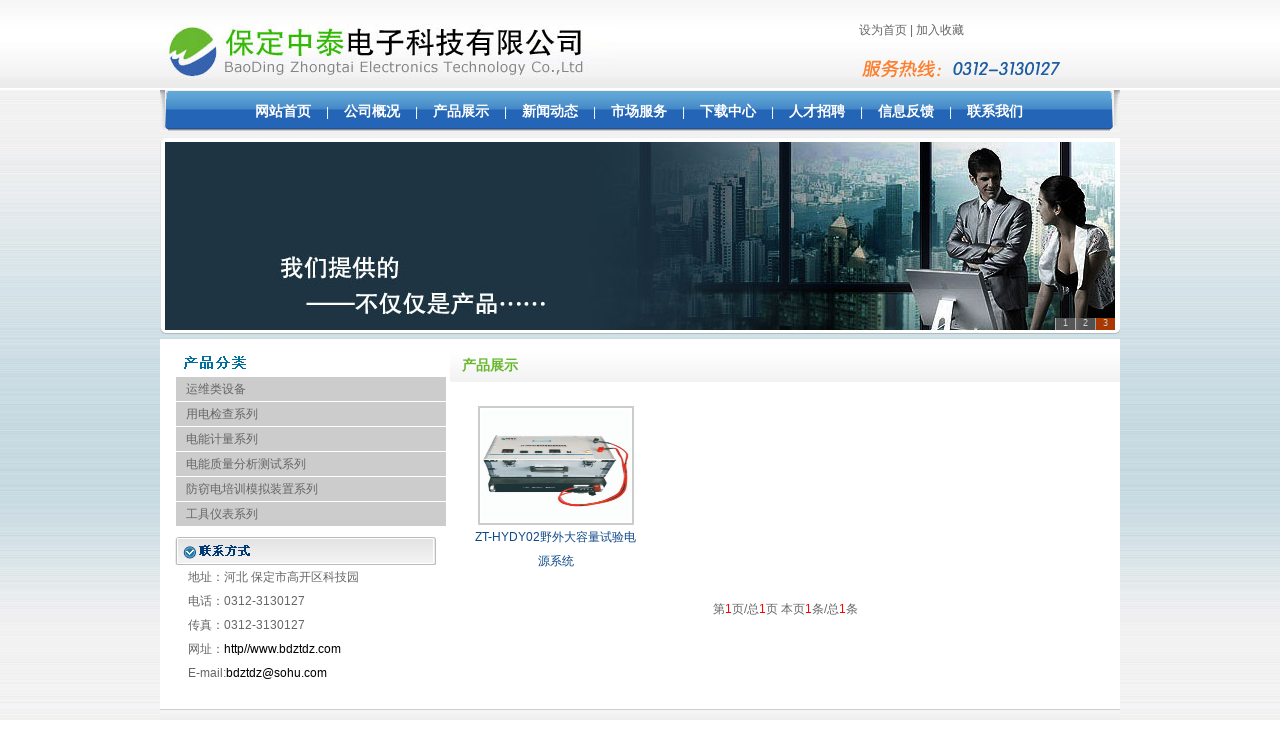

--- FILE ---
content_type: text/html
request_url: http://bdztdz.com/product.asp?yd=1&cid=130&classid=140
body_size: 5481
content:

<!DOCTYPE html PUBLIC "-//W3C//DTD XHTML 1.0 Transitional//EN" "http://www.w3.org/TR/xhtml1/DTD/xhtml1-transitional.dtd">
<html xmlns="http://www.w3.org/1999/xhtml">
<head>
<meta http-equiv="Content-Type" content="text/html; charset=gb2312" />
<link href="css/css.css" rel="stylesheet" type="text/css" />

<title>中泰电子科技有限公司</title>
</head>

<body>
<table width="100%" border="0" cellspacing="0" cellpadding="0">
  <tr>
    <td height="90" align="center" background="images/index_001.jpg"><table width="950" border="0" cellspacing="0" cellpadding="0">
      <tr>
        <td align="left"><img src="images/index_002.jpg" width="450" height="90"></td>
        <td align="right" valign="bottom"><table width="210" border="0" cellspacing="0" cellpadding="0">
          <tr>
            <td height="50">设为首页 | 加入收藏</td>
          </tr>
          <tr>
            <td><img src="images/index_003.jpg" width="205" height="35"></td>
          </tr>
        </table></td>
      </tr>
    </table></td>
  </tr>
</table>
<table width="960" border="0" align="center" cellpadding="0" cellspacing="0">
  <tr>
    <td height="48" valign="top"><table width="100%" border="0" cellspacing="0" cellpadding="0">
      <tr>
        <td width="8"><img src="images/index_04.jpg" width="8" height="43" /></td>
        <td align="center" background="images/index_004.jpg"><a href="index.asp" class="menu">网站首页</a>　   <span class="white">|</span>　   <a href="about.asp" class="menu">公司概况</a>　   <span class="white">|</span>　   <a href="product.asp" class="menu">产品展示</a>　   <span class="white">|</span>　   <a href="news.asp?classid=2" class="menu">新闻动态</a>　   <span class="white">|</span>　   <a href="fuwu.asp" class="menu">市场服务</a>　   <span class="white">|</span>　   <a href="down.asp?classid=144" class="menu">下载中心</a>　   <span class="white">|</span>　   <a href="news.asp?classid=137" class="menu">人才招聘</a>　   <span class="white">|</span>　   <a href="message.asp" class="menu">信息反馈</a>　   <span class="white">|</span>　   <a href="lxwm.asp" class="menu">联系我们</a></td>
        <td width="10"><img src="images/index_06.jpg" width="10" height="43" /></td>
      </tr>
    </table></td>
  </tr>
  <tr>
    <td height="196" background="images/index_10.jpg"><DIV align=center>
      <SCRIPT language="">                     
var widths=950;    /*显示高度*/                  
var heights=188;   /*显示宽度*/                   
var counts=3;  
img1=new Image ();img1.src='images/b1.jpg';
img2=new Image ();img2.src='images/b2.jpg';
img3=new Image ();img3.src='images/b4.jpg';
url1=new Image ();url1.src='#';

url2=new Image ();url2.src='#';

url3=new Image ();url3.src='#';
                                            
/* 建议将这块放置于JS中 下面的部分几乎是不需要任何改动*/
var nn=1;
var key=0;
function change_img()
{if(key==0){key=1;}
else if(document.all)
{document.getElementById("pic").filters[0].Apply();document.getElementById("pic").filters[0].Play(duration=2);}
eval('document.getElementById("pic").src=img'+nn+'.src');
eval('document.getElementById("url").href=url'+nn+'.src');
for (var i=1;i<=counts;i++){document.getElementById("xxjdjj"+i).className='axx';}
document.getElementById("xxjdjj"+nn).className='bxx';
nn++;if(nn>counts){nn=1;}
tt=setTimeout('change_img()',4000);}
function changeimg(n){nn=n;window.clearInterval(tt);change_img();}
document.write('<style>');
document.write('.axx{padding:0px 7px 3px;*padding:1px 7px;border-left:#cccccc 1px solid;}');
document.write('a.axx:link,a.axx:visited{text-decoration:none;color:#fff;line-height:12px;font:9px sans-serif;background-color:#666;}');
document.write('a.axx:active,a.axx:hover{text-decoration:none;color:#fff;line-height:12px;font:9px sans-serif;background-color:#999;}');
document.write('.bxx{padding:0px 7px 3px;*padding:1px 7px;border-left:#cccccc 1px solid;}');
document.write('a.bxx:link,a.bxx:visited{text-decoration:none;color:#fff;line-height:12px;font:9px sans-serif;background-color:#D34600;}');
document.write('a.bxx:active,a.bxx:hover{text-decoration:none;color:#fff;line-height:12px;font:9px sans-serif;background-color:#D34600;}');
document.write('</style>');
document.write('<div style="width:'+widths+'px;height:'+heights+'px;overflow:hidden;text-overflow:clip;">');
document.write('<div><a id="url"><img id="pic" style="border:0px;filter:progid:dximagetransform.microsoft.wipe(gradientsize=1.0,wipestyle=4, motion=forward)" width='+widths+' height='+heights+' /></a></div>');
document.write('<div style="filter:alpha(style=1,opacity=10,finishOpacity=80);-moz-opacity:0.8; opacity:0.8;background: #;width:100%-2px;text-align:right;top:-12px;position:relative;margin:1px;height:12px;padding:0px;margin:0px;border:0px;">');
for(var i=1;i<counts+1;i++){document.write('<a href="javascript:changeimg('+i+');" id="xxjdjj'+i+'" class="axx" target="_self">'+i+'</a>');}
document.write('</div></div>');
change_img();
                  </SCRIPT>
    </DIV></td>
  </tr>
  <tr>
    <td height="5"></td>
  </tr>
</table>



<table width="960" border="0" align="center" cellpadding="0" cellspacing="0">
  <tr>
    <td height="10" colspan="2" align="center" valign="top" bgcolor="#FFFFFF"></td>
  </tr>
  <tr>
    <td width="290" align="center" valign="top" bgcolor="#FFFFFF"><style type="text/css">
<!--
* {
	margin:0;
	padding:0;
}
body {
	font-family: arial, 宋体, serif;
	font-size:12px;
}
#nav {
	width:260px;
	line-height: 24px;
	list-style-type: none;
	text-align:left;/*定义整个ul菜单的行高和背景色*/
}
/*==================一级目录===================*/
#nav a {
	width: 260px;
	display: block;
	padding-left:10px;/*Width(一定要)，否则下面的Li会变形*/
}
#nav li {
	background:#CCC; /*一级目录的背景色*/
	border-bottom:#FFF 1px solid; /*下面的一条白边*/
	float:left;/*float：left,本不应该设置，但由于在Firefox不能正常显示
 继承Nav的width,限制宽度，li自动向下延伸*/
}
#nav li a:hover {
	background:#3366CC; /*一级目录onMouseOver显示的背景色*/
}
#nav a:link {
	color:#666;
	text-decoration:none;
}
#nav a:visited {
	color:#666;
	text-decoration:none;
}
#nav a:hover {
	color:#FFF;
	text-decoration:none;
	font-weight:bold;
}
/*==================二级目录===================*/
#nav li ul {
	list-style:none;
	text-align:left;
}
#nav li ul li {
	background: #EBEBEB; /*二级目录的背景色*/
}
#nav li ul a {
	padding-left:1px;
	width:260px;/* padding-left二级目录中文字向右移动，但Width必须重新设置=(总宽度-padding-left)*/
}
/*下面是二级目录的链接样式*/
#nav li ul a:link {
	color:#666;
	text-decoration:none;
}
#nav li ul a:visited {
	color:#666;
	text-decoration:none;
}
#nav li ul a:hover {
	color:#F3F3F3;
	text-decoration:none;
	font-weight:normal;
	background:#99B1E6;/* 二级onmouseover的字体颜色、背景色*/
}
/*==============================*/
#nav li:hover ul {
	left: auto;
}
#nav li.sfhover ul {
	left: auto;
}
#content {
	clear: left;
}
#nav ul.collapsed {
	display: none;
}
-->
#PARENT {
	width:260px;
	padding-left:1px;
}
</style>
<table width="260" border="0" align="center" cellpadding="0" cellspacing="0" style="table-layout:fixed;word-break: break-all; word-wrap: break-word;" >
  <tr>
    <td><img src="images/index_006.jpg" width="261" height="28" /></td>
  </tr>
  <tr>
    <td align="center"><div id="PARENT">
			  	<ul id="nav">
			
              <li><a href="#Menu=ChildMenu1"  onclick="DoMenu('ChildMenu1')">运维类设备</a>
                <ul id="ChildMenu1" class="collapsed">
				
					  <li><a href="product.asp?yd=1&cid=130&classid=132">变压器测试类设备</a>
						
					  </li>
					
					  <li><a href="product.asp?yd=1&cid=130&classid=136">继保、开关类测试仪器</a>
						
					  </li>
					
					  <li><a href="product.asp?yd=1&cid=130&classid=141">油化类试验设备</a>
						
					  </li>
					
					  <li><a href="product.asp?yd=1&cid=130&classid=137">局放类类测试设备</a>
						
					  </li>
					
					  <li><a href="product.asp?yd=1&cid=130&classid=138">绝缘接地类测试设备</a>
						
					  </li>
					
					  <li><a href="product.asp?yd=1&cid=130&classid=131">避雷器测试仪器</a>
						
					  </li>
					
					  <li><a href="product.asp?yd=1&cid=130&classid=135">电容电感测试设备</a>
						
					  </li>
					
					  <li><a href="product.asp?yd=1&cid=130&classid=139">线缆测试类设备</a>
						
					  </li>
					
					  <li><a href="product.asp?yd=1&cid=130&classid=140">野外大容量试验电源系统</a>
						
					  </li>
					
                </ul>
              </li>
			
              <li><a href="#Menu=ChildMenu2"  onclick="DoMenu('ChildMenu2')">用电检查系列</a>
                <ul id="ChildMenu2" class="collapsed">
				
					  <li><A href="productshow.asp?id=349">ZT-TC600型暗线探测仪</A></li>
					
					  <li><A href="productshow.asp?id=471">ZT-ZH09集抄综合分析装置</A></li>
					
					  <li><A href="productshow.asp?id=330">ZT-DR300型反遥控窃电检测仪</A></li>
					
					  <li><A href="productshow.asp?id=331">ZT-ZX800型手持式三相用电检查仪</A></li>
					
					  <li><A href="productshow.asp?id=332">ZT-DB200型高低压电流互感器变比现场测试仪</A></li>
					
					  <li><A href="productshow.asp?id=337">ZT-DK500型台区用户识别仪（低压分支线路识别仪）</A></li>
					
                </ul>
              </li>
			
              <li><a href="#Menu=ChildMenu3"  onclick="DoMenu('ChildMenu3')">电能计量系列</a>
                <ul id="ChildMenu3" class="collapsed">
				
					  <li><A href="productshow.asp?id=352">ZT-DS108单相电能表现场校验仪</A></li>
					
					  <li><A href="productshow.asp?id=360">ZT-GDY200高低压计量装置综合测试系统</A></li>
					
					  <li><A href="productshow.asp?id=472">ZT-DY600电压互感器多功能误差测试仪</A></li>
					
					  <li><A href="productshow.asp?id=333">ZT-DF300型电流互感器现场校验仪</A></li>
					
					  <li><A href="productshow.asp?id=335">ZT-WX600二次压降及负荷测试仪仪</A></li>
					
					  <li><A href="productshow.asp?id=343">ZT-ZX810电能表现场校验仪</A></li>
					
					  <li><A href="productshow.asp?id=344">ZT-ZX811三相电能表现场校验仪</A></li>
					
                </ul>
              </li>
			
              <li><a href="#Menu=ChildMenu4"  onclick="DoMenu('ChildMenu4')">电能质量分析测试系列</a>
                <ul id="ChildMenu4" class="collapsed">
				
					  <li><A href="productshow.asp?id=338">ZT-ZY601型手持式电能质量分析仪</A></li>
					
					  <li><A href="productshow.asp?id=339">ZT-ZH600型电能质量分析仪</A></li>
					
					  <li><A href="productshow.asp?id=340">ZT-ZH601型电能质量分析仪</A></li>
					
					  <li><A href="productshow.asp?id=341">ZT-ZH602型电能质量分析仪</A></li>
					
					  <li><A href="productshow.asp?id=342">ZT-ZH611型在线电能质量分析仪</A></li>
					
                </ul>
              </li>
			
              <li><a href="#Menu=ChildMenu5"  onclick="DoMenu('ChildMenu5')">防窃电培训模拟装置系列</a>
                <ul id="ChildMenu5" class="collapsed">
				
					  <li><A href="productshow.asp?id=348">ZT-S88窃电查处实训装置 教学培训装置</A></li>
					
                </ul>
              </li>
			
              <li><a href="#Menu=ChildMenu6"  onclick="DoMenu('ChildMenu6')">工具仪表系列</a>
                <ul id="ChildMenu6" class="collapsed">
				
					  <li><A href="productshow.asp?id=358">ZT-LB300剩余电流动作保护器测试仪</A></li>
					
					  <li><A href="productshow.asp?id=362">ZT-ZR808A字双钳相位伏安表</A></li>
					
					  <li><A href="productshow.asp?id=400">ZT-HXQ高压核相器</A></li>
					
					  <li><A href="productshow.asp?id=346">ZT-ZR808型三相相位伏安表</A></li>
					
                </ul>
              </li>
			
            </ul>
      </div>
      <script type=text/javascript><!--
var LastLeftID = "";
function menuFix() {
 var obj = document.getElementById("nav").getElementsByTagName("li");
 
 for (var i=0; i<obj.length; i++) {
  obj[i].onmouseover=function() {
   this.className+=(this.className.length>0? " ": "") + "sfhover";
  }
  obj[i].onMouseDown=function() {
   this.className+=(this.className.length>0? " ": "") + "sfhover";
  }
  obj[i].onMouseUp=function() {
   this.className+=(this.className.length>0? " ": "") + "sfhover";
  }
  obj[i].onmouseout=function() {
   this.className=this.className.replace(new RegExp("( ?|^)sfhover\\b"), "");
  }
 }
}
function DoMenu(emid)
{
 var obj = document.getElementById(emid); 
 obj.className = (obj.className.toLowerCase() == "expanded"?"collapsed":"expanded");
 if((LastLeftID!="")&&(emid!=LastLeftID)) //关闭上一个Menu
 {
  document.getElementById(LastLeftID).className = "collapsed";
 }
 LastLeftID = emid;
}
function GetMenuID()
{
 var MenuID="";
 var _paramStr = new String(window.location.href);
 var _sharpPos = _paramStr.indexOf("#");
 
 if (_sharpPos >= 0 && _sharpPos < _paramStr.length - 1)
 {
  _paramStr = _paramStr.substring(_sharpPos + 1, _paramStr.length);
 }
 else
 {
  _paramStr = "";
 }
 
 if (_paramStr.length > 0)
 {
  var _paramArr = _paramStr.split("&");
  if (_paramArr.length>0)
  {
   var _paramKeyVal = _paramArr[0].split("=");
   if (_paramKeyVal.length>0)
   {
    MenuID = _paramKeyVal[1];
   }
  }
  /*
  if (_paramArr.length>0)
  {
   var _arr = new Array(_paramArr.length);
  }
  
  //取所有#后面的，菜单只需用到Menu
  //for (var i = 0; i < _paramArr.length; i++)
  {
   var _paramKeyVal = _paramArr[i].split('=');
   
   if (_paramKeyVal.length>0)
   {
    _arr[_paramKeyVal[0]] = _paramKeyVal[1];
   }  
  }
  */
 }
 
 if(MenuID!="")
 {
  DoMenu(MenuID)
 }
}
GetMenuID(); //*这两个function的顺序要注意一下，不然在Firefox里GetMenuID()不起效果
menuFix();
--></script>
    </td>
  </tr>
  <tr>
    <td height="38" align="center" valign="bottom"><img src="images/index_012.jpg" width="261" height="28" /></td>
  </tr>
  <tr>
    <td align="center"><table width="90%" border="0" cellspacing="0" cellpadding="0">
        <tr>
          <td align="left"><p>地址：河北 保定市高开区科技园<br>
              电话：0312-3130127 <br>
              传真：0312-3130127 <br>
              网址：<a href="http//www.bdztdz.com" target="_blank">http//www.bdztdz.com</a> <br>
              E-mail:<a href="mailto：bdztdz@sohu.com">bdztdz@sohu.com</a> </p></td>
        </tr>
      </table>
      <p>&nbsp;</p></td>
  </tr>
</table>
</td>
    <td valign="top" bgcolor="#FFFFFF"><table width="100%" border="0" cellspacing="0" cellpadding="0">
      <tr>
        <td height="33" background="images/sn_18.jpg">　<span class="blue1">产品展示</span></td>
      </tr>
      <tr>
        <td align="center" valign="top"><table width="94%" border="0" cellspacing="0" cellpadding="0">
                  <tr>
                    <td><table width="100%" border="0" cellspacing="0" cellpadding="0">
                      <tr>
                        <td>
                          
                          <table width="100%" border="0" align="center" cellpadding="0" cellspacing="0">
                            <tr>
                            <td align="center" valign="top"><br />
                              <table width="170" border="0" align="left" cellpadding="0" cellspacing="0">
                                <tr>
                                  <td align="center" valign="top"><table border="0" cellpadding="0" cellspacing="0" bordercolor="#CCCCCC" class="tableContent">
                                    <tr>
                                      <td align="center" valign="top"><a href="productshow.asp?id=406" target="_blank">
                                        
                                        <img src="Upfiles/201512309144994524.jpg"  width="150" height="113" border="0" class="img">
                                        
                                        </a></td>
                                      </tr>
                                    </table></td>
                                </tr>
                                <tr>
                                  <td height="25" align="center" valign="top" style="color:#0F4888">ZT-HYDY02野外大容量试验电源系统</td>
                                </tr>
                              </table></td>
                                    
                          </table>                          </tr>
                      </table>
                          <br><div align=center style='font-size:12px'>第<font color=red>1</font>页/总<font color=red>1</font>页  本页<font color=red>1</font>条/总<font color=red>1</font>条  <br><br></td>
              </tr>
                </table></td>
      </tr>
    </table></td>
  </tr>
</table>
<table width="960" border="0" align="center" cellpadding="0" cellspacing="0">
  <tr>
    <td height="36" align="center" background="images/index_633.jpg">版权所有：保定中泰电子科技有限公司  地址：河北保定市高开区科技园  电话：0312-3130127  传真：0312-3130127&nbsp;&nbsp;<a href='http://beian.miit.gov.cn' target="_blank">冀ICP备11006717号</a></td>
  </tr>
</table>

</body>
</html>


--- FILE ---
content_type: text/css
request_url: http://bdztdz.com/css/css.css
body_size: 6403
content:
body {margin:0px; padding:0px; font:normal 12px/20px verdana; color:#666666; background: url(../images/index_02.jpg) }
table { margin-left:auto; margin-right:auto;}
td{
	font-size:12px;
	color:#666666;
	line-height:24px;
}
.td1{
	font-size:12px;
	color:#000000;
	line-height:30px;
}
.font {
	font-size: 12px;
	color: #999999;
}
.red {
	font-size: 14px;
	font-weight: bold;
	color: #FF0103;
}
.jh {
	font-size: 14px;
	font-weight: bold;
	color: #FE9005;
}
.white {
	font-size: 12px;
	color: #ffffff;
}
.white1 {
	font-size: 14px;
	font-weight: bold;
	color: #ffffff;
}
.hui {
	font-size: 12px;
	color: #aaaaaa}
.blue {
	font-size: 12px;
	font-weight: bold;
	color: #396DD0;
}
.blue1 {
	font-size: 14px;
	font-weight: bold;
	color: #67B82F;
}
.yellow {
	font-size: 12px;
	font-weight: bold;
	color: #ffe900;
}
.blue1 {
	font-size: 14px;
	color: #67B82F;
}
.green {
	font-size: 14px;
	font-weight: bold;
	color: #66BA41;
}
.green1 {
	font-size: 14px;
	font-weight: bold;
	color: #297334;
}

.black {
	font-size: 14px;
	font-weight: bold;
	color: #000000;
}
.black1 {
	font-size: 12px;
	font-weight: bold;
	color: #000000;
}
.black2 {
	font-size: 14px;
	color: #000000;
}
.black3 {
	font-size: 12px;
	color: #000000;
}
a:link {
	font-size: 12px;
	color: #000000;
	text-decoration: none;
}
a:visited {
	font-size: 12px;
	color: #000000;
	text-decoration: none;
}
a:hover {
	font-size: 12px;
	color: #000066;
	text-decoration: none;
}

a:link.menu {
	font-size: 14px;
	color: #ffffff;
	font-weight: bold;
	text-decoration: none;
}
a:visited.menu {
	font-size: 14px;
	color: #ffffff;
	font-weight: bold;
	text-decoration: none;
}
a:hover.menu {
	font-size: 14px;
	color: #cccccc;
	font-weight: bold;
	text-decoration: none;
}

a:link.gd {
	font-size: 12px;
	color: #ffffff;
	text-decoration: none;
}
a:visited.gd {
	font-size: 12px;
	color: #ffffff;
	text-decoration: none;
}
a:hover.gd {
	font-size: 12px;
	color: #FF0000;
	text-decoration: none;
}

a:link.news {
	font-size: 14px;
	color: #666666;
	text-decoration: none;
}
a:visited.news {
	font-size: 14px;
	color: #666666;
	text-decoration: none;
}
a:hover.news {
	font-size: 14px;
	color: #FF0000;
	text-decoration: none;
}

input
{
	font-size:12px;
	border:#cccccc solid 1;
}
select
{
	font-size:12px;
	border:#cccccc solid 1;
	}
textarea
{
	font-size:12px;
	border:#cccccc solid 1
}
hr{
 border:0px;
 border-bottom:1px #cccccc solid;
 height:1px;
}
.tableContent {
	BORDER-RIGHT: #cccccc 1px solid; BORDER-TOP: #cccccc 1px solid; BORDER-LEFT: #cccccc 1px solid; BORDER-BOTTOM: #cccccc 1px solid; 
}
.tableContent1 {
	BORDER-RIGHT: #e8f4de 3px solid; BORDER-TOP: #e8f4de 3px solid; BORDER-LEFT: #e8f4de 3px solid; BORDER-BOTTOM: #e8f4de 3px solid; background:#ffffff
}
.tableContent2 {
	BORDER-RIGHT: #7ccece 1px solid; BORDER-TOP: #7ccece 1px solid; BORDER-LEFT: #7ccece 1px solid; BORDER-BOTTOM: #7ccece 1px solid; background:#ffffff
}
.tableContent3 {
	BORDER-RIGHT: #e2e2e2 1px solid; BORDER-TOP: #e2e2e2 1px solid; BORDER-LEFT: #e2e2e2 1px solid; BORDER-BOTTOM: #e2e2e2 1px solid
}
.tableContent4 {
	BORDER-RIGHT: #d1dded 1px solid; BORDER-TOP: #d1dded 1px solid; BORDER-LEFT: #d1dded 1px solid; BORDER-BOTTOM: #d1dded 1px solid; background:#ffffff url(../images/nybj.jpg) repeat-x
}
.tableContent5 {
	BORDER-RIGHT: #ffdf8e 1px solid; BORDER-TOP: #ffdf8e 1px solid; BORDER-LEFT: #ffdf8e 1px solid; BORDER-BOTTOM: #ffdf8e 1px solid
}
.tableContent6 {
	BORDER-RIGHT: #ffffff 0px solid; BORDER-TOP: #ffffff 5px solid; BORDER-LEFT: #ffffff 0px solid; BORDER-BOTTOM: #ffffff 0px solid
}
.tableContent7 {
	BORDER-RIGHT: #A8E0A1 1px solid; BORDER-TOP: #A8E0A1 0px solid; BORDER-LEFT: #A8E0A1 1px solid; BORDER-BOTTOM: #A8E0A1 1px solid
}
.tableContent8 {
	BORDER-RIGHT: #c8f6b2 1px solid; BORDER-TOP: #c8f6b2 1px solid; BORDER-LEFT: #c8f6b2 1px solid; BORDER-BOTTOM: #c8f6b2 1px solid
}
.tableContent9 {
	BORDER-RIGHT: #c8f6b2 0px solid; BORDER-TOP: #ffffff 10px solid; BORDER-LEFT: #c8f6b2 0px solid; BORDER-BOTTOM: #c8f6b2 0px solid
}
.tableContent10 {
	BORDER-RIGHT: #7ECECF 1px solid; BORDER-TOP: #7ECECF 1px solid; BORDER-LEFT: #7ECECF 1px solid; BORDER-BOTTOM: #7ECECF 1px solid; background:#F8FCFD
}
.tableContent11 {
	BORDER-RIGHT: #7ECECF 0px solid; BORDER-TOP: #ffffff 5px solid; BORDER-LEFT: #7ECECF 0px solid; BORDER-BOTTOM: #7ECECF 0px solid
}
.tableContent12 {
	BORDER-RIGHT: #CBEEC4 1px solid; BORDER-TOP: #CBEEC4 1px solid; BORDER-LEFT: #CBEEC4 1px solid; BORDER-BOTTOM: #CBEEC4 1px solid
}
.tableContent13 {
	BORDER-RIGHT: #CBEFC3 1px solid; BORDER-TOP: #CBEFC3 1px solid; BORDER-LEFT: #CBEFC3 1px solid; BORDER-BOTTOM: #CBEFC3 1px solid; background:#F6FBF5
}

form {margin:0px; padding:0px;}


.bg_tbl1{background-color: #DCDCDC;}
.bg_tbl2{background-color: #DCDCDC;}

.logintxt{
    border-right: #cccccc 1px solid;
    border-top: #cccccc 1px solid;
    border-left: #cccccc 1px solid;
    border-bottom: #cccccc 1px solid;
    background-color: #ffffff
	width:150px;
	font-size: 14px;
}
.sstxt{
    border-right: #cccccc 1px solid;
    border-top: #cccccc 1px solid;
    border-left: #cccccc 1px solid;
    border-bottom: #cccccc 1px solid;
    background-color: #ffffff
	width:200px;height:20px;
	font-size: 14px;
}
.sztxt{
    border-right: #b5b5b5 1px solid;
    border-top: #b5b5b5 1px solid;
    border-left: #b5b5b5 1px solid;
    border-bottom: #b5b5b5 1px solid;
    background-color: #f4f4f4;
	width:50px;height:14px;
	font-size: 14px;
}
.selectBorder{ border:1px solid #333333;width:80 }
.selectBorder select{ width:95px; margin:-1px 0 0 -1px; color:#3A3A3A }

.zxbt {font-size: 16px; color:#333333}
.zxtd {	font-size:14px;	color:#666666;line-height:24px;}
.englishtext { font:normal 10px/20px verdana;color: #ffffff;}



.img { border:1px solid #ccc; background-color:#fff; padding:1px;}

.table_1 {
 border-top: 1px solid #D3D3D5;
 border-left: 1px solid #D3D3D5;
 background:#F6F6F6
}
.table_1 td{
 border-bottom:1px solid #D3D3D5;
 border-right:1px solid #D3D3D5;

}

.table_2 {
 border-top: 1px solid #C59E8D;
 border-left: 1px solid #C59E8D;
 border-bottom:1px solid #C59E8D;
 border-right:1px solid #C59E8D;
 background:#FEF2DA
}



